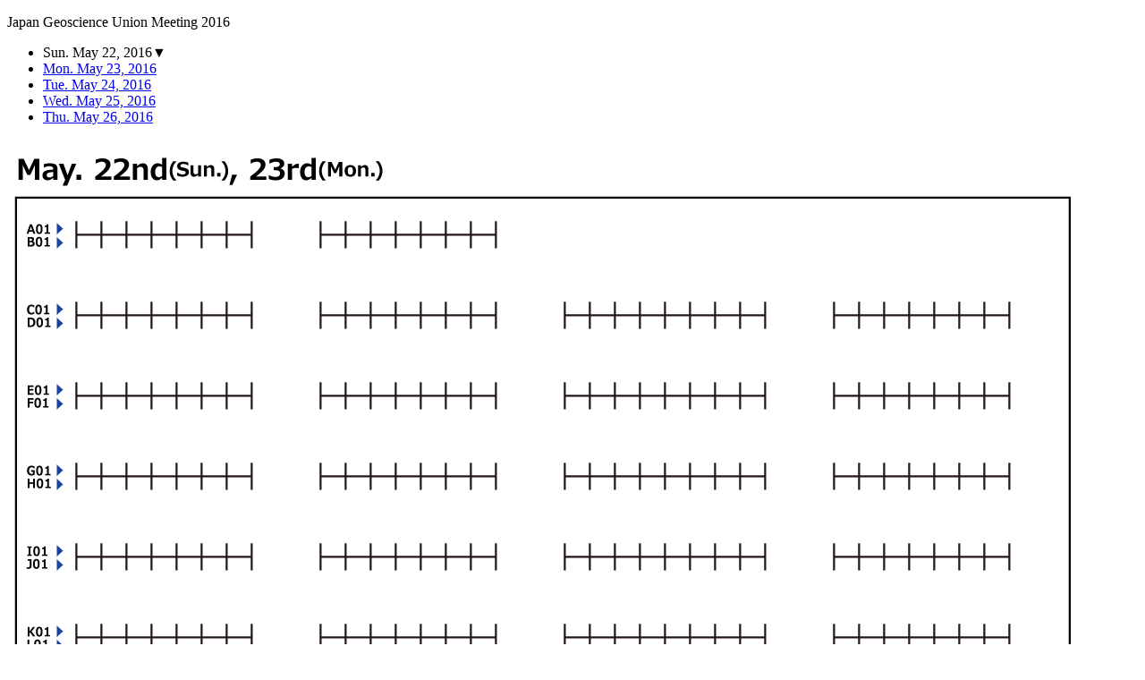

--- FILE ---
content_type: text/html;charset=UTF-8
request_url: https://confit.atlas.jp/guide/event/jpgu2016/poster/map/20160522/O02_22PO1/O02-P23
body_size: 3446
content:
<!DOCTYPE html>

<html>
<head>
<meta charset="UTF-8">
<meta name="description" content="Japan Geoscience Union Meeting 2016,Poster hall map">
<meta name="keywords" content="Japan Geoscience Union Meeting 2016,Poster hall map">
<meta name="robots" content="index,follow">
<meta http-equiv="Content-Style-Type" content="text/css">
<meta http-equiv="Content-Script-Type" content="text/javascript">
<meta property="og:title" content="Japan Geoscience Union Meeting 2016/Poster hall map">
<meta property="og:type" content="article">
<meta property="og:url" content	="https://confit.atlas.jp/guide/event/jpgu2016/poster/map/20160522/O02_22PO1/O02-P23">
<meta property="og:image" content="https://store-confit.atlas.jp/jpgu/jpgu2016/og/20160401182553701_en.png">
<meta property="og:site_name" content="Japan Geoscience Union Meeting 2016/Confit">
<meta property="og:description" content="Japan Geoscience Union Meeting 2016,Poster hall map">
<meta property="fb:app_id" content="350459748328777">
<meta name="viewport" content="width=device-width, initial-scale=1.0, minimum-scale=0.5, maximum-scale=3.0, user-scalable=yes">
<script>(function(w,d,s,l,i){w[l]=w[l]||[];w[l].push({'gtm.start':
new Date().getTime(),event:'gtm.js'});var f=d.getElementsByTagName(s)[0],
j=d.createElement(s),dl=l!='dataLayer'?'&l='+l:'';j.async=true;j.src=
'https://www.googletagmanager.com/gtm.js?id='+i+dl;f.parentNode.insertBefore(j,f);
})(window,document,'script','dataLayer','GTM-NV79XV7');</script>
<title>Japan Geoscience Union Meeting 2016/Poster hall map</title>
<!--[if lt IE 9]>
      <script src="//html5shiv.googlecode.com/svn/trunk/html5.js"></script>
      <script src="//css3-mediaqueries-js.googlecode.com/svn/trunk/css3-mediaqueries.js"></script>
<![endif]-->
<link rel="stylesheet" href="/css/reset.css?20240115">
<link rel="stylesheet" href="/css/font-awesome.min.css?20240115">
<link rel="stylesheet" href="/css/common-style.css?20240115">
<link rel="stylesheet" href="/css/poster.css?20240115">
<link rel="shortcut icon" href="https://store-confit.atlas.jp/jpgu/organizer-favicon/OFYNWKWwJNcKgp5XVycg.ico">
<link rel="apple-touch-icon" href="https://store-confit.atlas.jp/jpgu/jpgu2016/og/20160401182553701_en.png">
<script src="/js/jquery-1.7.2.min.js?20240115"></script>

<link rel="alternate" href="https://confit.atlas.jp/guide/event/jpgu2016/poster/map/20160522/O02_22PO1/O02-P23?lang=ja" hreflang="ja" />
<link rel="alternate" href="https://confit.atlas.jp/guide/event/jpgu2016/poster/map/20160522/O02_22PO1/O02-P23?lang=en" hreflang="en" />
<link rel="alternate" href="https://confit.atlas.jp/guide/event/jpgu2016/poster/map/20160522/O02_22PO1/O02-P23" hreflang="x-default" />

<script>
  $(document).ready(function() {

    var pointx;
    var pointy;
    var scode;

          // 講演
      pointx = 504;
      pointy = 564;
    
    $('<img />').on('load',function(){
      // 画像の縦横幅
      var imgwidth = $('.pm-img').width();
      var imgheight = $('.pm-img').height();

      var scale = 1;
      var winsize = $(window).width();

      // 画面サイズが500以下の場合は縮小
      if (imgwidth >= 1000 && winsize < 500 ) {
      scale = 0.5;
        imgwidth = imgwidth*scale;
        imgheight = imgheight*scale;
        $('.pm-img').css({
          width: imgwidth,
          height: imgheight
        });
      }

      $.getJSON(
      "/guide/api/posterdata/jpgu2016/20160522/en?uEJzcINRBE",
      function(data) {
        var list = data.posters;
        i = list.length;
        var html = "";

        while (i--) {

          var top = list[i].ly*scale;
          var right = list[i].rx*scale;
          var bottom = list[i].ry*scale;
          var left = list[i].lx*scale;

          var color = list[i].color_code;

          // 背景パターン
          var bkgno = list[i].background;
          var bkgclass = " bkgpattern0" + bkgno;

          var width = right - left - 4;
          var height = bottom - top - 4;

          var clasact = '';
          if (scode == list[i].code) {
            clasact = ' active'
          }


          // HTML生成
          html += '<div class="pm-box' + clasact + bkgclass +'" style="width: '+ width +'px; height: '+ height +'px; top:'
                  + top +'px; left:'+ left +'px; background-color: '+ color + '; ">';
          html += '<article class="modalbox">';
          html += '<div class="mod-inr">'

          var disptime = getDispTime(list[i].start) + ' - ' + getDispTime(list[i].end);
          html += '<p class="pm-time">' + disptime + '</p>';

          // タイトルリンク生成
          var url = '/guide/event/jpgu2016/session/' + list[i].code + '/poster';
          html += '<h1 class="pm-ttl"><a href="'+ url +'">'+ list[i].title + '</a></h1>';


          // プログラム区分
          if(array_key_exists('classification', list[i])) {
            html += '<p class="pm-cat">' + list[i].classification + '</p>';
          }

          // 大分類
          if(array_key_exists('mainfield', list[i])) {
            html += '<p class="pm-class">'
            html += '<span>' + list[i].mainfield + '</span>';
            // 小分類
            if(array_key_exists('subfield', list[i])) {
              html += '<span>&raquo; ' + list[i].subfield + '</span>';
            }
            html += '</p>';
          }


          // 座長
          if(array_key_exists('chairman', list[i])) {
            html +='<p class="pm-chair">' + list[i].chairman  + '</p>';
          }

          // その他
          if(array_key_exists('list_other', list[i])) {
            html +='<p class="pm-chair">' + list[i].list_other  + '</p>';
          }

          // 説明文
          if(array_key_exists('timetable_description', list[i])) {
            html +='<p class="pm-desc">' + list[i].timetable_description  + '</p>';
          }

          // 場所
          html += '<p class="pm-flor">' + list[i].floorname + '</p>';

          html += '</div></article></div>'
        }
        // HTML挿入
        $('.pm-imgfld').append(html);

        // 講演スケジュール座標リスト
        var pointList = data.entries;
        if(pointList) {
          var len = pointList.length;
          for (i = 0; i < len; i++) {
            var pointtop = pointList[i].pointy - 10;
            var pointleft = pointList[i].pointx - 10;
            var pinhtml = '<span class="poster-pin" style="top:' + pointtop +'px; left:'+ pointleft +'px; "><span class="spimg sp-schepin"></span></span>'
            $('.pm-imgfld').append(pinhtml);
          }
        }

        // ピン
        if(pointx && pointy) {
          var pointtop = pointy - 10;
          var pointleft = pointx - 10;
          var pinhtml = '<span class="poster-pin poster-mappin" style="top:' + pointtop +'px; left:'+ pointleft +'px; "><span class="spimg sp-mappin"></span></span>'
          $('.pm-imgfld').append(pinhtml);
        }

        // モーダル表示
        $('.pm-box').on('click', function() {
          $('#modalbkg').show();
          $(this).css('z-index','99');
          $(this).children('.modalbox').show();

        });

        // モーダル閉じる
        $('#modalbkg').on('click', function() {
          $('.pm-box').css('z-index','');
          $('.modalbox').hide();
          $('#modalbkg').hide();
        });

      });
    }).attr('src',$('img.pm-img').attr('src'));

    // 表示用時間整形
    function getDispTime(str) {
      time = new Date(str);
      h = time.getHours();
      m = time.getMinutes();
      var dispTime = new String();
      if (m < 10) {
        m = "0" + m;
      }
      if (h > 12) {
        h = h - 12;
        dispTime = h + ":" + m + " PM";
      } else if (h == 12) {
        dispTime = h + ":" + m + " PM";
      } else {
        dispTime = h + ":" + m + " AM";
      }
      return dispTime;
    }

    // キーの存在チェック
    function array_key_exists(key, search) {
      if (!search
          || (search.constructor !== Array && search.constructor !== Object)) {
        return false;
      }
      return key in search;
    }

  // 日付プルダウン選択
  $(".date-boxinr").hover(function () {
    $(this).css({ height:"auto", overflow:"auto" });
  }, function () {
      var cssObj = {
      height: "22px",
      overflow: "hidden"
    }
    $(this).css(cssObj);
  });

  $('.date-view').click(function(){
     if(!$(this).hasClass('act-cursor')) {
       $(this).addClass('act-cursor');
       $('.date-boxinr').css({ height:"auto", overflow:"auto" });
     } else {
       $(this).removeClass('act-cursor');
       $('.date-boxinr').css({ height:"22px", overflow:"hidden" });
     }
  });

  // 凡例パネル表示
  var width = $(window).width();
  if (width > 600 ) {
    $('#infpanel').fadeIn('fast');
    $('#infbtn').text('×');
    $('#infbtn').addClass('active');
  }

  $('#infbtn').click(function() {
    if ($('#infbtn').hasClass('active')) {
      $('#infpanel').hide();
      $('#infbtn').text('?');
      $('#infbtn').removeClass('active');
    } else {
      $('#infpanel').fadeIn('fast');
      $('#infbtn').text('×');
      $('#infbtn').addClass('active');
    }
  });


});
</script>

</head>
<body>
<noscript><iframe src="https://www.googletagmanager.com/ns.html?id=GTM-NV79XV7"
height="0" width="0" style="display:none;visibility:hidden"></iframe></noscript>
    
  <div id="postermap">
    <header id="pm-head">
      <a class="pm-back ttm" href="/guide/event/jpgu2016/poster/dates"></a>
      <p class="headttl">Japan Geoscience Union Meeting 2016</p>
      <div class="date-box">
        <ul class="date-boxinr">
          <li class="date-view"><span class="date-txt">Sun. May 22, 2016</span><span class="date-arw">▼</span></li>
              <li><a class="date-link" href="/guide/event/jpgu2016/poster/map/20160523">Mon. May 23, 2016</a></li>
              <li><a class="date-link" href="/guide/event/jpgu2016/poster/map/20160524">Tue. May 24, 2016</a></li>
              <li><a class="date-link" href="/guide/event/jpgu2016/poster/map/20160525">Wed. May 25, 2016</a></li>
              <li><a class="date-link" href="/guide/event/jpgu2016/poster/map/20160526">Thu. May 26, 2016</a></li>
          </ul>
      </div>
    </header>
    <div id="conatiner">
      <div class="pm-imgfld">
        <img class="pm-img" src="https://store-confit.atlas.jp/jpgu/jpgu2016/map/public-poster-ZkZcTimymt9yuPWFXX8e_en.png" />
      </div>
    </div>
  </div>
  <div id="modalbkg">
    <span class="modalclose">×</span>
  </div>
<aside class="pinf-box" id="infpanel">
  <div class="pinf-iner">
    <h1 class="pinf-ttl">Legend</h1>
    <ul class="pinf-cnfctgry">
      <li style="background-color:#E0EEEE;" class="bkgpattern00"><span>Symbol O (Public)</span></li>
      <li style="background-color:#FEDFA7;" class="bkgpattern00"><span>Symbol P (Space and Planetary Sciences)</span></li>
      <li style="background-color:#E0F8D8;" class="bkgpattern00"><span>Symbol A (Atmospheric and Hydrospheric Sciences)</span></li>
      <li style="background-color:#ffefd5;" class="bkgpattern00"><span>Symbol H (Human Geosciences)</span></li>
      <li style="background-color:#BCD2EA;" class="bkgpattern00"><span>Symbol S (Solid Earth Sciences)</span></li>
      <li style="background-color:#FBC9B8;" class="bkgpattern00"><span>Symbol B (Biogeosciences)</span></li>
      <li style="background-color:#fff8dc;" class="bkgpattern00"><span>Symbol G (General (Education and Outreach))</span></li>
      <li style="background-color:#EABCC2;" class="bkgpattern00"><span>Symbol M (Multidisciplinary and Interdisciplinary)</span></li>
    </ul>
  </div>
</aside>
<p class="pinf-btn" id="infbtn">?</p>

</body>
</html>

